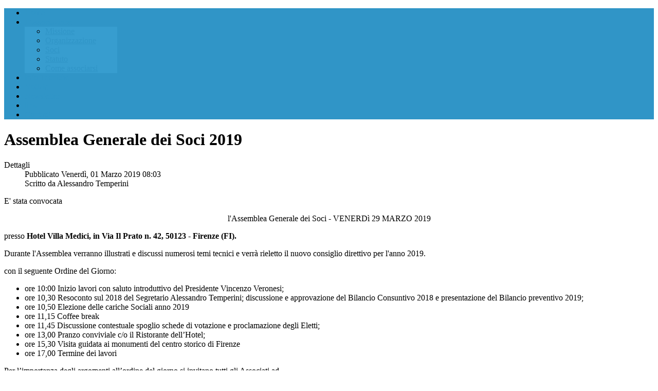

--- FILE ---
content_type: text/html; charset=utf-8
request_url: http://www.asapia.it/notizie/115-assemblea-generale-dei-soci-2019
body_size: 31250
content:
<!DOCTYPE html PUBLIC "-//W3C//DTD XHTML 1.0 Transitional//EN" "http://www.w3.org/TR/xhtml1/DTD/xhtml1-transitional.dtd">
<html xmlns="http://www.w3.org/1999/xhtml" xml:lang="it-it" lang="it-it" >
<head>
	  <base href="http://www.asapia.it/notizie/115-assemblea-generale-dei-soci-2019" />
  <meta http-equiv="content-type" content="text/html; charset=utf-8" />
  <meta name="author" content="Alessandro Temperini" />
  <meta name="generator" content="Joomla! - Open Source Content Management" />
  <title>Assemblea Generale dei Soci 2019</title>
  <link href="/templates/rt_voxel/favicon.ico" rel="shortcut icon" type="image/vnd.microsoft.icon" />
  <link rel="stylesheet" href="/plugins/system/rokbox/assets/styles/rokbox.css" type="text/css" />
  <link rel="stylesheet" href="/libraries/gantry/css/grid-12.css" type="text/css" />
  <link rel="stylesheet" href="/templates/rt_voxel/css/gantry-core.css" type="text/css" />
  <link rel="stylesheet" href="/templates/rt_voxel/css/joomla-core.css" type="text/css" />
  <link rel="stylesheet" href="/templates/rt_voxel/css/main-light.css" type="text/css" />
  <link rel="stylesheet" href="/templates/rt_voxel/css/accent.css" type="text/css" />
  <link rel="stylesheet" href="/templates/rt_voxel/css/utilities.css" type="text/css" />
  <link rel="stylesheet" href="/templates/rt_voxel/css/typography.css" type="text/css" />
  <link rel="stylesheet" href="/templates/rt_voxel/css/thirdparty-k2.css" type="text/css" />
  <link rel="stylesheet" href="/templates/rt_voxel/css/thirdparty-k2-light.css" type="text/css" />
  <link rel="stylesheet" href="/templates/rt_voxel/css/demo-styles.css" type="text/css" />
  <link rel="stylesheet" href="/templates/rt_voxel/css/template.css" type="text/css" />
  <link rel="stylesheet" href="/templates/rt_voxel/css/template-webkit.css" type="text/css" />
  <link rel="stylesheet" href="/templates/rt_voxel/css/fusionmenu.css" type="text/css" />
  <link rel="stylesheet" href="/templates/rt_voxel/roksprocket/layouts/lists/themes/default/lists.css" type="text/css" />
  <style type="text/css">
a, #rt-subnavigation .menu li.active .item, #rt-subnavigation .menu li:hover .item, .sprocket-tabs-nav > li.active > .sprocket-tabs-inner, .component-content h2 a:hover, .sprocket-mosaic-title a:hover, .layout-slideshow .sprocket-readmore:hover, .noaccordion .sprocket-lists-title a:hover, #rt-utility .horizmenu a:hover, .style-panel-toggle:hover, .sprocket-headlines-navigation .arrow:hover {color:#3095c7;}
#rt-navigation3, .menutop.fusion-js-container ul li > .item:hover, .menutop.fusion-js-container li.f-menuparent-itemfocus > .item, .menutop.fusion-js-container ul li.active > .item, .menutop.fusion-js-container li.active.f-menuparent-itemfocus > .item, .sprocket-lists .active .sprocket-lists-title, .box1 .rt-block, #rt-sidebar-a .box1 .rt-block, #rt-sidebar-b .box1 .module-surround, #rt-sidebar-c .box1 .rt-block, #rt-content-top .box1 .rt-block, #rt-content-bottom .box1 .rt-block, .title4 .module-title, .sprocket-lists-pagination li, #roksearch_results .roksearch_header, #roksearch_results .roksearch_row_btm, .layout-slideshow .sprocket-features-pagination li, .title4 .title {background-color:#3095c7;}
.rt-menubar .menutop li.f-mainparent-itemfocus, .rt-menubar .menutop li:hover, .fusion-submenu-wrapper {background-color:#379dcf;}
.sprocket-lists .sprocket-lists-title {background-color:#40a1d1;}
.box1 a, body #rt-copyright .box1 a {color:#92c9e5;}
.title3 .module-title {border-bottom: 1px solid #3095c7;}
.login-fields #username:focus, .login-fields #password:focus, #contact-form dd input:focus, #contact-form dd textarea:focus, #modlgn-username:focus, #modlgn-passwd:focus, input#jform_email:focus, #rokajaxsearch .inputbox:focus, #member-registration dd input:focus, #search-searchword:focus, .finder .inputbox:focus {border: 1px solid #3095c7; box-shadow: inset 0 1px 3px rgba(48,149,199,0.6), 0 0 8px rgba(48,149,199,0.6);}
.button, .readon, .readmore, a.readon, button.validate, #member-profile a, #member-registration a, .formelm-buttons button {border: 1px solid rgba(48,149,199,0.4);background-color: #3198cb}
.button:hover, .readon:hover, .readmore:hover, a.readon:hover, button.validate:hover, #member-profile a:hover, #member-registration a:hover, .formelm-buttons button:hover {border-color: rgba(48,149,199,0.3);}
.button:active, .readon:active, .readmore:active, a.readon:active, button.validate:active, #member-profile a:active, #member-registration a:active, .formelm-buttons button:active {border-color: rgba(48,149,199,0.7);}
.sprocket-corner-badge {border-right-color: #3095c7;}
body ul.checkmark li::after, body ul.circle-checkmark li::before, body ul.square-checkmark li::before, body ul.circle-small li::after, body ul.circle li::after, body ul.circle-large li::after, .title5 .title:before, .sprocket-headlines-badge:after {border-color: #3095c7;}
body ul.triangle-small li::after, body ul.triangle li::after, body ul.triangle-large li::after {border-color: transparent transparent transparent #3095c7;}
.sprocket-features-arrows .prev:hover span, .sprocket-features-arrows .next:hover span {color: #2f92c3;text-shadow: 0 0 6px #69b5db;}.main-style-light #rt-footer a, .main-style-light #rt-subnavigation ul li.active .item, .main-style-light #rt-subnavigation ul li:hover .item {color:#5cafd8;}
.presets-preset4.main-style-light #rt-subnavigation ul li.active .item, .presets-preset4.main-style-light #rt-subnavigation ul li:hover .item {color:#92c9e5;}
#k2Container .k2TagCloudBlock a:hover, div.k2ItemsBlock ul li div.moduleItemTags a:hover, div.itemTagsBlock ul.itemTags li:hover, div.userItemTagsBlock ul.userItemTags li:hover, div.latestItemTagsBlock ul.latestItemTags li:hover, .k2UserBlock .button, .k2CalendarBlock table.calendar tr td.calendarToday, div.itemToolbar ul li a#fontDecrease img, div.itemToolbar ul li a#fontIncrease img  {background-color:#3095c7;}
#k2Container span.itemHits, #k2Container h3, #k2Container h2, #k2Container h1, #k2Container h4 {color:#3095c7;}
div.k2TagCloudBlock a:hover,div.catItemTagsBlock ul.catItemTags li:hover, #k2Container .button, span.catItemAddLink, span.userItemAddLink, span.userItemEditLink, span.catItemEditLink, span.itemEditLink {background-color:#3095c7 !important;}
#k2Container .button, .k2UserBlock .button, #k2Container .itemCommentsForm .button, span.catItemAddLink a, span.userItemAddLink a, span.userItemEditLink a, span.catItemEditLink a, span.itemEditLink a {border: 1px solid rgba(48,149,199,0.4);background-color: #54abd6;color: #081a23}
#k2Container .button:hover, .k2UserBlock .button:hover, span.catItemAddLink a:hover, span.userItemAddLink a:hover, span.userItemEditLink a:hover, span.catItemEditLink a:hover, span.itemEditLink a:hover {border-color: rgba(48,149,199,0.3);}
#k2Container .button:active, .k2UserBlock .button:active, span.catItemAddLink a:active, span.userItemAddLink a:active, span.userItemEditLink a:active, span.catItemEditLink a:active, span.itemEditLink a:active {border-color: rgba(48,149,199,0.7);}
div.k2CategoriesListBlock ul li.activeCategory > a {color:#3095c7;}
.module-content .k2TagCloudBlock a:hover, div.k2ItemsBlock ul li div.moduleItemTags a:hover, div.k2TagCloudBlock a:hover, div.catItemTagsBlock ul.catItemTags li:hover, #k2Container .button, span.catItemAddLink, span.userItemAddLink, span.userItemEditLink, span.catItemEditLink, span.itemEditLink, div.catItemTagsBlock ul.catItemTags li:hover, div.itemTagsBlock ul.itemTags li:hover, div.userItemTagsBlock ul.userItemTags li:hover, div.latestItemTagsBlock ul.latestItemTags li:hover {border-color: rgba(48,149,199,0.8);}
#rt-logo {background: url(/images/asapia-banner2.png) 50% 0 no-repeat !important;}
#rt-logo {width: 745px;height: 155px;}

  </style>
  <script src="/media/system/js/mootools-core.js" type="text/javascript"></script>
  <script src="/media/system/js/core.js" type="text/javascript"></script>
  <script src="/media/system/js/caption.js" type="text/javascript"></script>
  <script src="/media/system/js/mootools-more.js" type="text/javascript"></script>
  <script src="https://ajax.googleapis.com/ajax/libs/jquery/1.8/jquery.min.js" type="text/javascript"></script>
  <script src="/plugins/system/jqueryeasy/jquerynoconflict.js" type="text/javascript"></script>
  <script src="/plugins/system/rokbox/assets/js/rokbox.js" type="text/javascript"></script>
  <script src="/templates/rt_voxel/js/gantry-totop.js" type="text/javascript"></script>
  <script src="/libraries/gantry/js/browser-engines.js" type="text/javascript"></script>
  <script src="/modules/mod_roknavmenu/themes/fusion/js/fusion.js" type="text/javascript"></script>
  <script src="/components/com_roksprocket/assets/js/mootools-mobile.js" type="text/javascript"></script>
  <script src="/components/com_roksprocket/assets/js/rokmediaqueries.js" type="text/javascript"></script>
  <script src="/components/com_roksprocket/assets/js/roksprocket.js" type="text/javascript"></script>
  <script src="/components/com_roksprocket/assets/js/roksprocket.request.js" type="text/javascript"></script>
  <script src="/components/com_roksprocket/layouts/lists/themes/default/lists.js" type="text/javascript"></script>
  <script type="text/javascript">
window.addEvent('load', function() {
				new JCaption('img.caption');
			});if (typeof RokBoxSettings == 'undefined') RokBoxSettings = {pc: '100'}	var _gaq = _gaq || [];
	_gaq.push(['_setAccount', 'UA-40637039-1']);
	_gaq.push(['_trackPageview']);

	(function() {
	var ga = document.createElement('script'); ga.type = 'text/javascript'; ga.async = true;
	ga.src = ('https:' == document.location.protocol ? 'https://ssl' : 'http://www') + '.google-analytics.com/ga.js';
	var s = document.getElementsByTagName('script')[0]; s.parentNode.insertBefore(ga, s);
	})();
	window.addEvent("domready", function(){ new SmoothScroll(); });            window.addEvent('domready', function() {
                new Fusion('ul.menutop', {
                    effect: 'slide',
                    opacity:  1,
                    hideDelay:  100,
                    centered:  0,
                    tweakInitial: {'x': -10, 'y': -12},
                    tweakSubsequent: {'x':  -8, 'y':  -11},
                    tweakSizes: {'width': 18, 'height': 20},
                    menuFx: {duration:  300, transition: Fx.Transitions.Circ.easeOut}
                });
            });
            function keepAlive() {	var myAjax = new Request({method: "get", url: "index.php"}).send();} window.addEvent("domready", function(){ keepAlive.periodical(3540000); });if (typeof RokSprocket == 'undefined') RokSprocket = {};
Object.merge(RokSprocket, {
	SiteURL: 'http://www.asapia.it/',
	CurrentURL: 'http://www.asapia.it/',
	AjaxURL: 'http://www.asapia.it/index.php?option=com_roksprocket&amp;task=ajax&amp;format=raw&amp;ItemId=295'
});
window.addEvent('domready', function(){
		RokSprocket.instances.lists = new RokSprocket.Lists();
});
window.addEvent('domready', function(){
	RokSprocket.instances.lists.attach(173, '{"accordion":"1","autoplay":"0","delay":"5"}');
});

  </script>
	<link rel="stylesheet" href="/templates/rt_voxel/css/new4.css" type="text/css" >
	<meta name="viewport" content="width=device-width">
		<style type="text/css">
		@media screen and (min-width: 100px) and  (max-width: 500px){
				#rt-logo {
					background: url(../images/iphone/asapia-logo.png) top left no-repeat!important;
					}
				#rt-menu ul.menu {
					width: 100%!important;
				}
			}
		
		</style>
</head>
	<body  class="presets-preset3 main-style-light main-pattern-scratch accent-overlay-dark font-family-helvetica font-size-is-default logo-type-custom logo-voxel-logostyle-style1 menu-type-fusionmenu typography-style-light col12 option-com-content menu-notizie ">
		<div id="rt-page-surround">
						<div class="rt-container main-surround"><div class="main-surround2">
												<div id="rt-header">
					<div class="rt-container">
						<div class="rt-grid-12 rt-alpha rt-omega">
            <div class="rt-block">
            <a href="/" id="rt-logo"></a>
        </div>
        
</div>
						<div class="clear"></div>
					</div>
				</div>
												<div id="rt-utility"><div id="rt-utility2"><div id="rt-utility3"><div id="rt-utility4"><div id="rt-utility5">
					<div class="rt-container">
						<div class="rt-grid-12 rt-alpha rt-omega">
                    <div class=" banda-bianca">
                    <div class="rt-block">
            	<div class="module-surround">
										<div class="module-content">
	                	

<div class="custom banda-bianca"  >
	</div>
						<div class="clear"></div>
					</div>
				</div>
            </div>
                </div>
			
</div>
						<div class="clear"></div>
					</div>
				</div></div></div></div></div>
												<div class="rt-container">
					<div id="rt-navigation"><div id="rt-navigation2"><div id="rt-navigation3">
						<div class="rt-grid-12 rt-alpha rt-omega">
    	<div class="rt-block menu-block">
		<div class="rt-menubar fusionmenu">
    <ul class="menutop level1 " >
                        <li class="item101 root" >
                            <a class="orphan item bullet" href="/"  >
                    <span>
                                        Home                                                            </span>
                </a>
            
                    </li>
                                <li class="item208 parent root" >
                            <a class="daddy item bullet" href="/chi-siamo"  >
                    <span>
                                        L&#039;associazione                                                            <span class="daddyicon"></span>
                                        </span>
                </a>
            
                                                <div class="fusion-submenu-wrapper level2 " style="width:180px;">
                                                <ul class="level2" style="width:180px;">
                                                                                                        <li class="item276" >
                            <a class="orphan item bullet" href="/chi-siamo/missione"  >
                    <span>
                                        Missione                                                            </span>
                </a>
            
                    </li>
                                                                                                                                                <li class="item270" >
                            <a class="orphan item bullet" href="/chi-siamo/organizzazione"  >
                    <span>
                                        Organizzazione                                                            </span>
                </a>
            
                    </li>
                                                                                                                                                <li class="item220" >
                            <a class="orphan item bullet" href="/chi-siamo/associati"  >
                    <span>
                                        Soci                                                            </span>
                </a>
            
                    </li>
                                                                                                                                                <li class="item269" >
                            <a class="orphan item bullet" href="/chi-siamo/statuto"  >
                    <span>
                                        Statuto                                                            </span>
                </a>
            
                    </li>
                                                                                                                                                <li class="item279" >
                            <a class="orphan item bullet" href="/chi-siamo/come-associarsi"  >
                    <span>
                                        Come associarsi                                                            </span>
                </a>
            
                    </li>
                                                                                            </ul>
                                                <div class="drop-bot"></div>
                    </div>
                                    </li>
                                <li class="item210 root" >
                            <a class="orphan item bullet" href="/info-tecniche"  >
                    <span>
                                        Info Tecniche                                                            </span>
                </a>
            
                    </li>
                                <li class="item295 active root" >
                            <a class="orphan item bullet" href="/notizie"  >
                    <span>
                                        Notizie                                                            </span>
                </a>
            
                    </li>
                                <li class="item274 root" >
                            <a class="orphan item bullet" href="/newsletter"  >
                    <span>
                                        Newsletter                                                            </span>
                </a>
            
                    </li>
                                <li class="item268 root" >
                            <a class="orphan item bullet" href="/link"  >
                    <span>
                                        link                                                            </span>
                </a>
            
                    </li>
                                <li class="item212 root" >
                            <a class="orphan item bullet" href="/contatti"  >
                    <span>
                                        Contatti                                                            </span>
                </a>
            
                    </li>
                    </ul>
</div>		<div class="clear"></div>
	</div>
	
</div>
						<div class="clear"></div>
					</div></div></div>
				</div>
												<div id="rt-transition">
																													              
<div id="rt-main" class="mb9-sa3">
	<div class="rt-container">
		<div class="rt-grid-9">
						<div id="rt-content-top">
								<div class="clear"></div>
			</div>
									<div class="rt-block component-block">
				<div class="component-content">
					<div class="item-page">

	<h1 class="page-title">
			Assemblea Generale dei Soci 2019		</h1>





	<dl class="article-info">
	<dt class="article-info-term">Dettagli</dt>
	<dd class="published">
	Pubblicato Venerdì, 01 Marzo 2019 08:03	</dd>
	<dd class="createdby">
				Scritto da Alessandro Temperini		</dd>
	</dl>



<p>E' stata convocata&nbsp;</p>
<p class="attention" style="text-align: center;">l'Assemblea Generale dei Soci -&nbsp;VENERDì 29 MARZO 2019</p>
<p>presso <strong>Hotel Villa Medici, in&nbsp;Via Il Prato n. 42, 50123 - Firenze (FI).<br /></strong></p>
 
<p>Durante l'Assemblea verranno illustrati e discussi numerosi temi tecnici e verrà rieletto il nuovo consiglio direttivo per l'anno 2019.</p>
<p>con il seguente Ordine del Giorno:</p>
<ul>
<li>ore 10:00 Inizio lavori con saluto introduttivo del Presidente Vincenzo Veronesi;</li>
<li>ore 10,30&nbsp;Resoconto sul 2018 del Segretario Alessandro Temperini; discussione e approvazione&nbsp;del Bilancio Consuntivo 2018 e presentazione del Bilancio preventivo 2019;</li>
<li>ore 10,50 Elezione delle cariche Sociali anno 2019</li>
<li>ore 11,15 Coffee break</li>
<li>ore 11,45 Discussione contestuale spoglio schede di votazione e proclamazione degli Eletti;</li>
<li>ore 13,00 Pranzo conviviale c/o il Ristorante dell’Hotel;</li>
<li>ore 15,30 Visita guidata ai monumenti del centro storico di Firenze</li>
<li>ore 17,00 Termine dei lavori</li>
</ul>
<p>Per l’importanza degli argomenti all’ordine del giorno si invitano tutti gli Associati ad<br />essere presenti</p>
	
</div>

				</div>
				<div class="clear"></div>
			</div>
								</div>
		        
        <div class="rt-grid-3 sidebar-right">
            <div id="rt-sidebar-b">
                                    <div class="rt-block">
            	<div class="module-surround">
										<div class="module-content">
	                	

<div class="custom"  >
	<p style="text-align: center;"><a href="/protocollo-operativo" class="readon btn-large">Protocollo Operativo</a></p>
<p style="text-align: center;"><a href="/info-tecniche" class="readon btn-large">Quaderni 
Tecnici</a></p>
<p style="text-align: center;"><a href="http://www.asapia.it/documentazione/corsi-di-formazione" class="readon btn-large">Corsi</a></p>
</div>
						<div class="clear"></div>
					</div>
				</div>
            </div>
        	                    <div class="rt-block">
            	<div class="module-surround">
										<div class="module-title">
						<h2 class="title">Notizie</h2>
					</div>
	                					<div class="module-content">
	                	 <div class="sprocket-lists " data-lists="173">
	<ul class="sprocket-lists-container" data-lists-items>
		<li class="active" data-lists-item>
		<h4 class="sprocket-lists-title padding" data-lists-toggler>
		<span>
					Assemblea Generale dei Soci 2019				<span class="indicator"><span></span></span>		</span>
	</h4>
		<div class="sprocket-lists-item" data-lists-content>
		<div class="sprocket-padding ">
						<p>E' stata convocata&nbsp;</p>
<p class="attention" style="text-align: center;">l'Assemblea Generale dei Soci -&nbsp;VENERDì 29 MARZO 2019</p>
<p>presso <strong>Hotel Villa Medici, in&nbsp;Via Il Prato n. 42, 50123 - Firenze (FI).<br /></strong></p>
						<a href="/notizie/115-assemblea-generale-dei-soci-2019" class="sprocket-readmore"><span>Read More +</span></a>
					</div>
	</div>
	<div class="clear"></div>
	</li>

<li  data-lists-item>
		<h4 class="sprocket-lists-title padding" data-lists-toggler>
		<span>
					4° CORSO di TECNICA AERAULICA				<span class="indicator"><span></span></span>		</span>
	</h4>
		<div class="sprocket-lists-item" data-lists-content>
		<div class="sprocket-padding ">
						AsAPIA annuncia la&nbsp;4° edizione del Corso di Tecnica Aeraulica&nbsp;che si terrà venerdì 23 novembre 2018 a Firenze, presso Grand Hotel Baglioni.
Il corso non ha eguali in Italia, perché&nbsp;improntato all’aspetto pratico…						<a href="/notizie/114-4-corso-di-tecnica-aeraulica-firenze" class="sprocket-readmore"><span>Read More +</span></a>
					</div>
	</div>
	<div class="clear"></div>
	</li>

<li  data-lists-item>
		<h4 class="sprocket-lists-title padding" data-lists-toggler>
		<span>
					3° CORSO di TECNICA AERAULICA - 28 settembre 2018 - Roma 				<span class="indicator"><span></span></span>		</span>
	</h4>
		<div class="sprocket-lists-item" data-lists-content>
		<div class="sprocket-padding ">
						AsAPIA annuncia la&nbsp;terza edizione del Corso di Tecnica Aeraulica&nbsp;che si terrà a&nbsp;Roma, venerdì 28 settembre 2018.
Il corso non ha eguali in Italia, perché&nbsp;improntato all’aspetto pratico di chi si occupa di…						<a href="/notizie/112-3-corso-di-tecnica-aeraulica-roma" class="sprocket-readmore"><span>Read More +</span></a>
					</div>
	</div>
	<div class="clear"></div>
	</li>

<li  data-lists-item>
		<h4 class="sprocket-lists-title padding" data-lists-toggler>
		<span>
					2° CORSO di TECNICA AERAULICA - 13 Luglio 2018 - Roma				<span class="indicator"><span></span></span>		</span>
	</h4>
		<div class="sprocket-lists-item" data-lists-content>
		<div class="sprocket-padding ">
						AsAPIA annuncia la&nbsp;seconda edizione del Corso di Tecnica Aeraulica&nbsp;che si terrà a&nbsp;Roma il 13 luglio&nbsp;2018.
Il corso non ha eguali in Italia, perché&nbsp;improntato all’aspetto pratico di chi si occupa di impianti…						<a href="/notizie/110-2-corso-di-tecnica-aeraulica-13-luglio-roma" class="sprocket-readmore"><span>Read More +</span></a>
					</div>
	</div>
	<div class="clear"></div>
	</li>

<li  data-lists-item>
		<h4 class="sprocket-lists-title padding" data-lists-toggler>
		<span>
					Assemblea Generale dei Soci 2018				<span class="indicator"><span></span></span>		</span>
	</h4>
		<div class="sprocket-lists-item" data-lists-content>
		<div class="sprocket-padding ">
						<p>E' stata convocata&nbsp;</p>
<p class="attention" style="text-align: center;">l'Assemblea Generale dei Soci -&nbsp;SABATO 24 MARZO 2018</p>
<p>presso <strong>FICO EATALY WORD in via Paolo Canali n. 8 - 40127 Bologna (BO)</strong>.</p>
						<a href="/notizie/105-assemblea-generale-dei-soci-2018" class="sprocket-readmore"><span>Read More +</span></a>
					</div>
	</div>
	<div class="clear"></div>
	</li>

<li  data-lists-item>
		<h4 class="sprocket-lists-title padding" data-lists-toggler>
		<span>
					1° CORSO di TECNICA AERAULICA - 23 e 24 febbraio 2018 - Roma				<span class="indicator"><span></span></span>		</span>
	</h4>
		<div class="sprocket-lists-item" data-lists-content>
		<div class="sprocket-padding ">
						AsAPIA annuncia la&nbsp;prima edizione del Corso di Tecnica Aeraulica&nbsp;che si terrà a&nbsp;Roma il 23 e 24 febbraio&nbsp;2018.
Il corso non ha eguali in Italia, perché&nbsp;improntato all’aspetto pratico di chi si occupa…						<a href="/notizie/107-1-corso-di-tecnica-aeraulica-23-e-24-febbraio-roma" class="sprocket-readmore"><span>Read More +</span></a>
					</div>
	</div>
	<div class="clear"></div>
	</li>

<li  data-lists-item>
		<h4 class="sprocket-lists-title padding" data-lists-toggler>
		<span>
					Assemblea Generale dei Soci 2017				<span class="indicator"><span></span></span>		</span>
	</h4>
		<div class="sprocket-lists-item" data-lists-content>
		<div class="sprocket-padding ">
						E' stata convocata&nbsp;
l'Assemblea Generale dei Soci -&nbsp;VENERDI’&nbsp; 03&nbsp; MARZO &nbsp;2017
presso lo ZANHOTEL &amp; MEETING CENTERGROSS (BO).&nbsp;Durante l'Assemblea verranno illustrati e discussi numerosi temi tecnici e verrà rieletto il nuovo consiglio…						<a href="/notizie/96-assemblea-generale-dei-soci" class="sprocket-readmore"><span>Read More +</span></a>
					</div>
	</div>
	<div class="clear"></div>
	</li>

<li  data-lists-item>
		<h4 class="sprocket-lists-title padding" data-lists-toggler>
		<span>
					Presentazione Protocollo Operativo a Roma				<span class="indicator"><span></span></span>		</span>
	</h4>
		<div class="sprocket-lists-item" data-lists-content>
		<div class="sprocket-padding ">
						Presentazione del Protocollo Operativo AsAPIA per la fornitura e posa delle reti aerauliche
05 novembre 2016&nbsp; Roma DEI - Tipografia del Genio Civile (Via Nomentana, 20 - Roma) Dalle ore 10:30…						<a href="/notizie/95-presentazione-protocollo-operativo-a-roma" class="sprocket-readmore"><span>Read More +</span></a>
					</div>
	</div>
	<div class="clear"></div>
	</li>

	</ul>
	<div class="sprocket-lists-nav">
		<div class="sprocket-lists-pagination">
			<ul>
									    	<li class="active" data-lists-page="1"><span>1</span></li>
									    	<li data-lists-page="2"><span>2</span></li>
									    	<li data-lists-page="3"><span>3</span></li>
						</ul>
		</div>
		<div class="spinner"></div>
				<div class="sprocket-lists-arrows">
			<span class="arrow next" data-lists-next><span>&rsaquo;</span></span>
			<span class="arrow prev" data-lists-previous><span>&lsaquo;</span></span>
		</div>
			</div>
</div>
						<div class="clear"></div>
					</div>
				</div>
            </div>
        	
            </div>
        </div>

    		<div class="clear"></div>
	</div>
</div>
																			</div>
												<div id="rt-footer">
					<div class="rt-container">
						<div class="rt-grid-6 rt-alpha">
                        <div class="rt-block">
            	<div class="module-surround">
										<div class="module-title">
						<h2 class="title">ASAPIA</h2>
					</div>
	                					<div class="module-content">
	                	

<div class="custom"  >
	<p><em>Sede Legale:&nbsp;</em>Via Morgagni 11 - Bologna</p>
<p><em>Segreteria:&nbsp;</em>Via Carlo Poma 12 - Pomezia</p>
<ul>
<li>E-mail&nbsp;<a href="mailto:asapia@asapia.it">asapia@asapia.it</a></li>
<li>Tel. 06.9132.9433</li>
<li>Fax 06.910.8483</li>
</ul></div>
						<div class="clear"></div>
					</div>
				</div>
            </div>
        	                    <div class="rt-block">
            	<div class="module-surround">
										<div class="module-content">
	                	

<div class="custom"  >
	<p><a href="/privacy-policy" target="_blank" rel="noopener noreferrer">Privacy Policy</a> - <a href="/cookie-policy" target="_blank" rel="noopener noreferrer">Cookie Policy</a></p></div>
						<div class="clear"></div>
					</div>
				</div>
            </div>
        	
</div>
<div class="rt-grid-6 rt-omega">
                        <div class="rt-block">
            	<div class="module-surround">
										<div class="module-title">
						<h2 class="title">Area Riservata</h2>
					</div>
	                					<div class="module-content">
	                	<form action="/notizie" method="post" id="login-form" >
		<fieldset class="userdata">
	<p id="form-login-username">
		<label for="modlgn-username">Nome utente</label>
		<input id="modlgn-username" type="text" name="username" class="inputbox"  size="18" />
	</p>
	<p id="form-login-password">
		<label for="modlgn-passwd">Password</label>
		<input id="modlgn-passwd" type="password" name="password" class="inputbox" size="18"  />
	</p>
		<p id="form-login-remember">
		<label for="modlgn-remember">Ricordami</label>
		<input id="modlgn-remember" type="checkbox" name="remember" class="inputbox" value="yes"/>
	</p>
		<input type="submit" name="Submit" class="button" value="Login" />
	<input type="hidden" name="option" value="com_users" />
	<input type="hidden" name="task" value="user.login" />
	<input type="hidden" name="return" value="aW5kZXgucGhwP0l0ZW1pZD0yNzQ=" />
	<input type="hidden" name="3c5ad6b768953d747eee8551bf9d67b6" value="1" />	</fieldset>
	<ul>
		<li>
			<a href="/login?view=reset">
			Password dimenticata?</a>
		</li>
		<li>
			<a href="/login?view=remind">
			Nome utente dimenticato?</a>
		</li>
			</ul>
	</form>
						<div class="clear"></div>
					</div>
				</div>
            </div>
        	
</div>
						<div class="clear"></div>
					</div>
				</div>
							</div></div>
						<div id="rt-copyright">
				<div class="rt-container">
					<div class="rt-grid-6 rt-alpha">
    	    <div class="rt-block">
			<span class="copytext">Webmaster <a href="http://www.megabytesistemi.com">MegaByte Sistemi Informatici</a></span>
		</div>
		
</div>
<div class="rt-grid-6 rt-omega">
    	    <div class="rt-block">
			<a href="#" class="rt-totop">&uarr; Top</a>
		</div>
		
</div>
					<div class="clear"></div>
				</div>
			</div>
																							</div>
		<style>
		.titre {
			text-transform: uppercase;
				}
		</style>
	</body>
</html>
